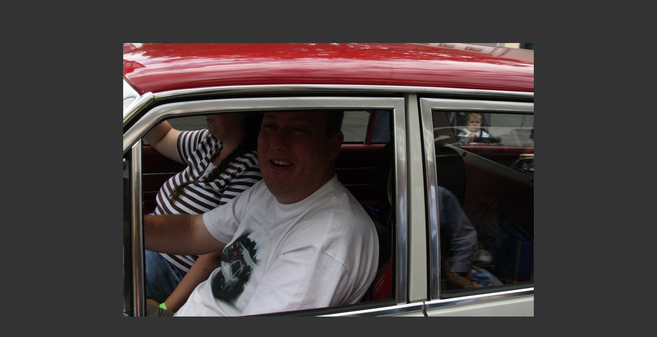

--- FILE ---
content_type: text/html
request_url: http://www.looking-at-germany.com/master/deutsch/orte-alphabet/orte-r-r/rheinbach/rheinbach-classics-41/bilder-01/seite-0005.htm
body_size: 325
content:
<!DOCTYPE HTML PUBLIC "-//W3C//DTD HTML 4.01 Transitional//EN"
"http://www.w3.org/TR/html4/loose.dtd">
<html>
<head>
<title>Unbenanntes Dokument</title>
<meta http-equiv="Content-Type" content="text/html; charset=iso-8859-1">
</head>

<body bgcolor="#333333">
<div align="center">
  <p>&nbsp;</p>
  <p>&nbsp;</p>
  <p><img src="rheinbach-classics-gr-0005.jpg" width="800" height="534" align="absmiddle">
        </p>
</div>
</body>
</html>
